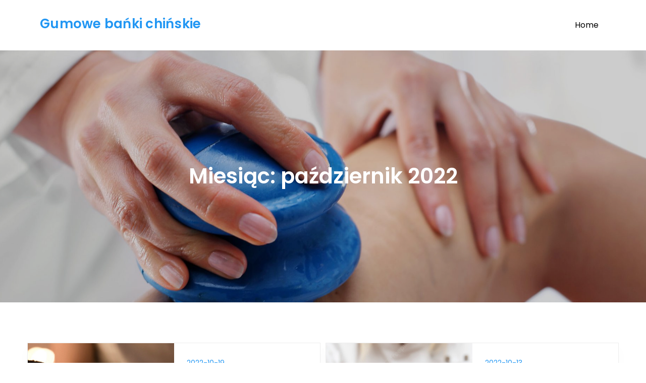

--- FILE ---
content_type: text/html; charset=UTF-8
request_url: https://marcinniemczyk.pl/2022/10/
body_size: 13987
content:
<!DOCTYPE html> <html lang="pl-PL"><head>
	<meta charset="UTF-8">
	<meta name="viewport" content="width=device-width, initial-scale=1">
	<link rel="profile" href="https://gmpg.org/xfn/11">
	
<title>październik 2022 &#8211; Gumowe bańki chińskie</title>
<meta name='robots' content='max-image-preview:large' />
<link rel='dns-prefetch' href='//fonts.googleapis.com' />
<link rel="alternate" type="application/rss+xml" title="Gumowe bańki chińskie &raquo; Kanał z wpisami" href="https://marcinniemczyk.pl/feed/" />
<link rel="alternate" type="application/rss+xml" title="Gumowe bańki chińskie &raquo; Kanał z komentarzami" href="https://marcinniemczyk.pl/comments/feed/" />
<style id='wp-img-auto-sizes-contain-inline-css' type='text/css'>
img:is([sizes=auto i],[sizes^="auto," i]){contain-intrinsic-size:3000px 1500px}
/*# sourceURL=wp-img-auto-sizes-contain-inline-css */
</style>
<style id='wp-emoji-styles-inline-css' type='text/css'>

	img.wp-smiley, img.emoji {
		display: inline !important;
		border: none !important;
		box-shadow: none !important;
		height: 1em !important;
		width: 1em !important;
		margin: 0 0.07em !important;
		vertical-align: -0.1em !important;
		background: none !important;
		padding: 0 !important;
	}
/*# sourceURL=wp-emoji-styles-inline-css */
</style>
<style id='wp-block-library-inline-css' type='text/css'>
:root{--wp-block-synced-color:#7a00df;--wp-block-synced-color--rgb:122,0,223;--wp-bound-block-color:var(--wp-block-synced-color);--wp-editor-canvas-background:#ddd;--wp-admin-theme-color:#007cba;--wp-admin-theme-color--rgb:0,124,186;--wp-admin-theme-color-darker-10:#006ba1;--wp-admin-theme-color-darker-10--rgb:0,107,160.5;--wp-admin-theme-color-darker-20:#005a87;--wp-admin-theme-color-darker-20--rgb:0,90,135;--wp-admin-border-width-focus:2px}@media (min-resolution:192dpi){:root{--wp-admin-border-width-focus:1.5px}}.wp-element-button{cursor:pointer}:root .has-very-light-gray-background-color{background-color:#eee}:root .has-very-dark-gray-background-color{background-color:#313131}:root .has-very-light-gray-color{color:#eee}:root .has-very-dark-gray-color{color:#313131}:root .has-vivid-green-cyan-to-vivid-cyan-blue-gradient-background{background:linear-gradient(135deg,#00d084,#0693e3)}:root .has-purple-crush-gradient-background{background:linear-gradient(135deg,#34e2e4,#4721fb 50%,#ab1dfe)}:root .has-hazy-dawn-gradient-background{background:linear-gradient(135deg,#faaca8,#dad0ec)}:root .has-subdued-olive-gradient-background{background:linear-gradient(135deg,#fafae1,#67a671)}:root .has-atomic-cream-gradient-background{background:linear-gradient(135deg,#fdd79a,#004a59)}:root .has-nightshade-gradient-background{background:linear-gradient(135deg,#330968,#31cdcf)}:root .has-midnight-gradient-background{background:linear-gradient(135deg,#020381,#2874fc)}:root{--wp--preset--font-size--normal:16px;--wp--preset--font-size--huge:42px}.has-regular-font-size{font-size:1em}.has-larger-font-size{font-size:2.625em}.has-normal-font-size{font-size:var(--wp--preset--font-size--normal)}.has-huge-font-size{font-size:var(--wp--preset--font-size--huge)}.has-text-align-center{text-align:center}.has-text-align-left{text-align:left}.has-text-align-right{text-align:right}.has-fit-text{white-space:nowrap!important}#end-resizable-editor-section{display:none}.aligncenter{clear:both}.items-justified-left{justify-content:flex-start}.items-justified-center{justify-content:center}.items-justified-right{justify-content:flex-end}.items-justified-space-between{justify-content:space-between}.screen-reader-text{border:0;clip-path:inset(50%);height:1px;margin:-1px;overflow:hidden;padding:0;position:absolute;width:1px;word-wrap:normal!important}.screen-reader-text:focus{background-color:#ddd;clip-path:none;color:#444;display:block;font-size:1em;height:auto;left:5px;line-height:normal;padding:15px 23px 14px;text-decoration:none;top:5px;width:auto;z-index:100000}html :where(.has-border-color){border-style:solid}html :where([style*=border-top-color]){border-top-style:solid}html :where([style*=border-right-color]){border-right-style:solid}html :where([style*=border-bottom-color]){border-bottom-style:solid}html :where([style*=border-left-color]){border-left-style:solid}html :where([style*=border-width]){border-style:solid}html :where([style*=border-top-width]){border-top-style:solid}html :where([style*=border-right-width]){border-right-style:solid}html :where([style*=border-bottom-width]){border-bottom-style:solid}html :where([style*=border-left-width]){border-left-style:solid}html :where(img[class*=wp-image-]){height:auto;max-width:100%}:where(figure){margin:0 0 1em}html :where(.is-position-sticky){--wp-admin--admin-bar--position-offset:var(--wp-admin--admin-bar--height,0px)}@media screen and (max-width:600px){html :where(.is-position-sticky){--wp-admin--admin-bar--position-offset:0px}}

/*# sourceURL=wp-block-library-inline-css */
</style><style id='wp-block-archives-inline-css' type='text/css'>
.wp-block-archives{box-sizing:border-box}.wp-block-archives-dropdown label{display:block}
/*# sourceURL=https://marcinniemczyk.pl/wp-includes/blocks/archives/style.min.css */
</style>
<style id='wp-block-categories-inline-css' type='text/css'>
.wp-block-categories{box-sizing:border-box}.wp-block-categories.alignleft{margin-right:2em}.wp-block-categories.alignright{margin-left:2em}.wp-block-categories.wp-block-categories-dropdown.aligncenter{text-align:center}.wp-block-categories .wp-block-categories__label{display:block;width:100%}
/*# sourceURL=https://marcinniemczyk.pl/wp-includes/blocks/categories/style.min.css */
</style>
<style id='wp-block-heading-inline-css' type='text/css'>
h1:where(.wp-block-heading).has-background,h2:where(.wp-block-heading).has-background,h3:where(.wp-block-heading).has-background,h4:where(.wp-block-heading).has-background,h5:where(.wp-block-heading).has-background,h6:where(.wp-block-heading).has-background{padding:1.25em 2.375em}h1.has-text-align-left[style*=writing-mode]:where([style*=vertical-lr]),h1.has-text-align-right[style*=writing-mode]:where([style*=vertical-rl]),h2.has-text-align-left[style*=writing-mode]:where([style*=vertical-lr]),h2.has-text-align-right[style*=writing-mode]:where([style*=vertical-rl]),h3.has-text-align-left[style*=writing-mode]:where([style*=vertical-lr]),h3.has-text-align-right[style*=writing-mode]:where([style*=vertical-rl]),h4.has-text-align-left[style*=writing-mode]:where([style*=vertical-lr]),h4.has-text-align-right[style*=writing-mode]:where([style*=vertical-rl]),h5.has-text-align-left[style*=writing-mode]:where([style*=vertical-lr]),h5.has-text-align-right[style*=writing-mode]:where([style*=vertical-rl]),h6.has-text-align-left[style*=writing-mode]:where([style*=vertical-lr]),h6.has-text-align-right[style*=writing-mode]:where([style*=vertical-rl]){rotate:180deg}
/*# sourceURL=https://marcinniemczyk.pl/wp-includes/blocks/heading/style.min.css */
</style>
<style id='wp-block-latest-comments-inline-css' type='text/css'>
ol.wp-block-latest-comments{box-sizing:border-box;margin-left:0}:where(.wp-block-latest-comments:not([style*=line-height] .wp-block-latest-comments__comment)){line-height:1.1}:where(.wp-block-latest-comments:not([style*=line-height] .wp-block-latest-comments__comment-excerpt p)){line-height:1.8}.has-dates :where(.wp-block-latest-comments:not([style*=line-height])),.has-excerpts :where(.wp-block-latest-comments:not([style*=line-height])){line-height:1.5}.wp-block-latest-comments .wp-block-latest-comments{padding-left:0}.wp-block-latest-comments__comment{list-style:none;margin-bottom:1em}.has-avatars .wp-block-latest-comments__comment{list-style:none;min-height:2.25em}.has-avatars .wp-block-latest-comments__comment .wp-block-latest-comments__comment-excerpt,.has-avatars .wp-block-latest-comments__comment .wp-block-latest-comments__comment-meta{margin-left:3.25em}.wp-block-latest-comments__comment-excerpt p{font-size:.875em;margin:.36em 0 1.4em}.wp-block-latest-comments__comment-date{display:block;font-size:.75em}.wp-block-latest-comments .avatar,.wp-block-latest-comments__comment-avatar{border-radius:1.5em;display:block;float:left;height:2.5em;margin-right:.75em;width:2.5em}.wp-block-latest-comments[class*=-font-size] a,.wp-block-latest-comments[style*=font-size] a{font-size:inherit}
/*# sourceURL=https://marcinniemczyk.pl/wp-includes/blocks/latest-comments/style.min.css */
</style>
<style id='wp-block-latest-posts-inline-css' type='text/css'>
.wp-block-latest-posts{box-sizing:border-box}.wp-block-latest-posts.alignleft{margin-right:2em}.wp-block-latest-posts.alignright{margin-left:2em}.wp-block-latest-posts.wp-block-latest-posts__list{list-style:none}.wp-block-latest-posts.wp-block-latest-posts__list li{clear:both;overflow-wrap:break-word}.wp-block-latest-posts.is-grid{display:flex;flex-wrap:wrap}.wp-block-latest-posts.is-grid li{margin:0 1.25em 1.25em 0;width:100%}@media (min-width:600px){.wp-block-latest-posts.columns-2 li{width:calc(50% - .625em)}.wp-block-latest-posts.columns-2 li:nth-child(2n){margin-right:0}.wp-block-latest-posts.columns-3 li{width:calc(33.33333% - .83333em)}.wp-block-latest-posts.columns-3 li:nth-child(3n){margin-right:0}.wp-block-latest-posts.columns-4 li{width:calc(25% - .9375em)}.wp-block-latest-posts.columns-4 li:nth-child(4n){margin-right:0}.wp-block-latest-posts.columns-5 li{width:calc(20% - 1em)}.wp-block-latest-posts.columns-5 li:nth-child(5n){margin-right:0}.wp-block-latest-posts.columns-6 li{width:calc(16.66667% - 1.04167em)}.wp-block-latest-posts.columns-6 li:nth-child(6n){margin-right:0}}:root :where(.wp-block-latest-posts.is-grid){padding:0}:root :where(.wp-block-latest-posts.wp-block-latest-posts__list){padding-left:0}.wp-block-latest-posts__post-author,.wp-block-latest-posts__post-date{display:block;font-size:.8125em}.wp-block-latest-posts__post-excerpt,.wp-block-latest-posts__post-full-content{margin-bottom:1em;margin-top:.5em}.wp-block-latest-posts__featured-image a{display:inline-block}.wp-block-latest-posts__featured-image img{height:auto;max-width:100%;width:auto}.wp-block-latest-posts__featured-image.alignleft{float:left;margin-right:1em}.wp-block-latest-posts__featured-image.alignright{float:right;margin-left:1em}.wp-block-latest-posts__featured-image.aligncenter{margin-bottom:1em;text-align:center}
/*# sourceURL=https://marcinniemczyk.pl/wp-includes/blocks/latest-posts/style.min.css */
</style>
<style id='wp-block-list-inline-css' type='text/css'>
ol,ul{box-sizing:border-box}:root :where(.wp-block-list.has-background){padding:1.25em 2.375em}
/*# sourceURL=https://marcinniemczyk.pl/wp-includes/blocks/list/style.min.css */
</style>
<style id='wp-block-search-inline-css' type='text/css'>
.wp-block-search__button{margin-left:10px;word-break:normal}.wp-block-search__button.has-icon{line-height:0}.wp-block-search__button svg{height:1.25em;min-height:24px;min-width:24px;width:1.25em;fill:currentColor;vertical-align:text-bottom}:where(.wp-block-search__button){border:1px solid #ccc;padding:6px 10px}.wp-block-search__inside-wrapper{display:flex;flex:auto;flex-wrap:nowrap;max-width:100%}.wp-block-search__label{width:100%}.wp-block-search.wp-block-search__button-only .wp-block-search__button{box-sizing:border-box;display:flex;flex-shrink:0;justify-content:center;margin-left:0;max-width:100%}.wp-block-search.wp-block-search__button-only .wp-block-search__inside-wrapper{min-width:0!important;transition-property:width}.wp-block-search.wp-block-search__button-only .wp-block-search__input{flex-basis:100%;transition-duration:.3s}.wp-block-search.wp-block-search__button-only.wp-block-search__searchfield-hidden,.wp-block-search.wp-block-search__button-only.wp-block-search__searchfield-hidden .wp-block-search__inside-wrapper{overflow:hidden}.wp-block-search.wp-block-search__button-only.wp-block-search__searchfield-hidden .wp-block-search__input{border-left-width:0!important;border-right-width:0!important;flex-basis:0;flex-grow:0;margin:0;min-width:0!important;padding-left:0!important;padding-right:0!important;width:0!important}:where(.wp-block-search__input){appearance:none;border:1px solid #949494;flex-grow:1;font-family:inherit;font-size:inherit;font-style:inherit;font-weight:inherit;letter-spacing:inherit;line-height:inherit;margin-left:0;margin-right:0;min-width:3rem;padding:8px;text-decoration:unset!important;text-transform:inherit}:where(.wp-block-search__button-inside .wp-block-search__inside-wrapper){background-color:#fff;border:1px solid #949494;box-sizing:border-box;padding:4px}:where(.wp-block-search__button-inside .wp-block-search__inside-wrapper) .wp-block-search__input{border:none;border-radius:0;padding:0 4px}:where(.wp-block-search__button-inside .wp-block-search__inside-wrapper) .wp-block-search__input:focus{outline:none}:where(.wp-block-search__button-inside .wp-block-search__inside-wrapper) :where(.wp-block-search__button){padding:4px 8px}.wp-block-search.aligncenter .wp-block-search__inside-wrapper{margin:auto}.wp-block[data-align=right] .wp-block-search.wp-block-search__button-only .wp-block-search__inside-wrapper{float:right}
/*# sourceURL=https://marcinniemczyk.pl/wp-includes/blocks/search/style.min.css */
</style>
<style id='wp-block-search-theme-inline-css' type='text/css'>
.wp-block-search .wp-block-search__label{font-weight:700}.wp-block-search__button{border:1px solid #ccc;padding:.375em .625em}
/*# sourceURL=https://marcinniemczyk.pl/wp-includes/blocks/search/theme.min.css */
</style>
<style id='wp-block-group-inline-css' type='text/css'>
.wp-block-group{box-sizing:border-box}:where(.wp-block-group.wp-block-group-is-layout-constrained){position:relative}
/*# sourceURL=https://marcinniemczyk.pl/wp-includes/blocks/group/style.min.css */
</style>
<style id='wp-block-group-theme-inline-css' type='text/css'>
:where(.wp-block-group.has-background){padding:1.25em 2.375em}
/*# sourceURL=https://marcinniemczyk.pl/wp-includes/blocks/group/theme.min.css */
</style>
<style id='wp-block-paragraph-inline-css' type='text/css'>
.is-small-text{font-size:.875em}.is-regular-text{font-size:1em}.is-large-text{font-size:2.25em}.is-larger-text{font-size:3em}.has-drop-cap:not(:focus):first-letter{float:left;font-size:8.4em;font-style:normal;font-weight:100;line-height:.68;margin:.05em .1em 0 0;text-transform:uppercase}body.rtl .has-drop-cap:not(:focus):first-letter{float:none;margin-left:.1em}p.has-drop-cap.has-background{overflow:hidden}:root :where(p.has-background){padding:1.25em 2.375em}:where(p.has-text-color:not(.has-link-color)) a{color:inherit}p.has-text-align-left[style*="writing-mode:vertical-lr"],p.has-text-align-right[style*="writing-mode:vertical-rl"]{rotate:180deg}
/*# sourceURL=https://marcinniemczyk.pl/wp-includes/blocks/paragraph/style.min.css */
</style>
<style id='global-styles-inline-css' type='text/css'>
:root{--wp--preset--aspect-ratio--square: 1;--wp--preset--aspect-ratio--4-3: 4/3;--wp--preset--aspect-ratio--3-4: 3/4;--wp--preset--aspect-ratio--3-2: 3/2;--wp--preset--aspect-ratio--2-3: 2/3;--wp--preset--aspect-ratio--16-9: 16/9;--wp--preset--aspect-ratio--9-16: 9/16;--wp--preset--color--black: #000000;--wp--preset--color--cyan-bluish-gray: #abb8c3;--wp--preset--color--white: #ffffff;--wp--preset--color--pale-pink: #f78da7;--wp--preset--color--vivid-red: #cf2e2e;--wp--preset--color--luminous-vivid-orange: #ff6900;--wp--preset--color--luminous-vivid-amber: #fcb900;--wp--preset--color--light-green-cyan: #7bdcb5;--wp--preset--color--vivid-green-cyan: #00d084;--wp--preset--color--pale-cyan-blue: #8ed1fc;--wp--preset--color--vivid-cyan-blue: #0693e3;--wp--preset--color--vivid-purple: #9b51e0;--wp--preset--color--tan: #E6DBAD;--wp--preset--color--yellow: #FDE64B;--wp--preset--color--orange: #ED7014;--wp--preset--color--red: #D0312D;--wp--preset--color--pink: #b565a7;--wp--preset--color--purple: #A32CC4;--wp--preset--color--blue: #3A43BA;--wp--preset--color--green: #3BB143;--wp--preset--color--brown: #231709;--wp--preset--color--grey: #6C626D;--wp--preset--gradient--vivid-cyan-blue-to-vivid-purple: linear-gradient(135deg,rgb(6,147,227) 0%,rgb(155,81,224) 100%);--wp--preset--gradient--light-green-cyan-to-vivid-green-cyan: linear-gradient(135deg,rgb(122,220,180) 0%,rgb(0,208,130) 100%);--wp--preset--gradient--luminous-vivid-amber-to-luminous-vivid-orange: linear-gradient(135deg,rgb(252,185,0) 0%,rgb(255,105,0) 100%);--wp--preset--gradient--luminous-vivid-orange-to-vivid-red: linear-gradient(135deg,rgb(255,105,0) 0%,rgb(207,46,46) 100%);--wp--preset--gradient--very-light-gray-to-cyan-bluish-gray: linear-gradient(135deg,rgb(238,238,238) 0%,rgb(169,184,195) 100%);--wp--preset--gradient--cool-to-warm-spectrum: linear-gradient(135deg,rgb(74,234,220) 0%,rgb(151,120,209) 20%,rgb(207,42,186) 40%,rgb(238,44,130) 60%,rgb(251,105,98) 80%,rgb(254,248,76) 100%);--wp--preset--gradient--blush-light-purple: linear-gradient(135deg,rgb(255,206,236) 0%,rgb(152,150,240) 100%);--wp--preset--gradient--blush-bordeaux: linear-gradient(135deg,rgb(254,205,165) 0%,rgb(254,45,45) 50%,rgb(107,0,62) 100%);--wp--preset--gradient--luminous-dusk: linear-gradient(135deg,rgb(255,203,112) 0%,rgb(199,81,192) 50%,rgb(65,88,208) 100%);--wp--preset--gradient--pale-ocean: linear-gradient(135deg,rgb(255,245,203) 0%,rgb(182,227,212) 50%,rgb(51,167,181) 100%);--wp--preset--gradient--electric-grass: linear-gradient(135deg,rgb(202,248,128) 0%,rgb(113,206,126) 100%);--wp--preset--gradient--midnight: linear-gradient(135deg,rgb(2,3,129) 0%,rgb(40,116,252) 100%);--wp--preset--font-size--small: 12px;--wp--preset--font-size--medium: 20px;--wp--preset--font-size--large: 36px;--wp--preset--font-size--x-large: 42px;--wp--preset--font-size--regular: 16px;--wp--preset--font-size--larger: 36px;--wp--preset--font-size--huge: 48px;--wp--preset--spacing--20: 0.44rem;--wp--preset--spacing--30: 0.67rem;--wp--preset--spacing--40: 1rem;--wp--preset--spacing--50: 1.5rem;--wp--preset--spacing--60: 2.25rem;--wp--preset--spacing--70: 3.38rem;--wp--preset--spacing--80: 5.06rem;--wp--preset--shadow--natural: 6px 6px 9px rgba(0, 0, 0, 0.2);--wp--preset--shadow--deep: 12px 12px 50px rgba(0, 0, 0, 0.4);--wp--preset--shadow--sharp: 6px 6px 0px rgba(0, 0, 0, 0.2);--wp--preset--shadow--outlined: 6px 6px 0px -3px rgb(255, 255, 255), 6px 6px rgb(0, 0, 0);--wp--preset--shadow--crisp: 6px 6px 0px rgb(0, 0, 0);}:where(.is-layout-flex){gap: 0.5em;}:where(.is-layout-grid){gap: 0.5em;}body .is-layout-flex{display: flex;}.is-layout-flex{flex-wrap: wrap;align-items: center;}.is-layout-flex > :is(*, div){margin: 0;}body .is-layout-grid{display: grid;}.is-layout-grid > :is(*, div){margin: 0;}:where(.wp-block-columns.is-layout-flex){gap: 2em;}:where(.wp-block-columns.is-layout-grid){gap: 2em;}:where(.wp-block-post-template.is-layout-flex){gap: 1.25em;}:where(.wp-block-post-template.is-layout-grid){gap: 1.25em;}.has-black-color{color: var(--wp--preset--color--black) !important;}.has-cyan-bluish-gray-color{color: var(--wp--preset--color--cyan-bluish-gray) !important;}.has-white-color{color: var(--wp--preset--color--white) !important;}.has-pale-pink-color{color: var(--wp--preset--color--pale-pink) !important;}.has-vivid-red-color{color: var(--wp--preset--color--vivid-red) !important;}.has-luminous-vivid-orange-color{color: var(--wp--preset--color--luminous-vivid-orange) !important;}.has-luminous-vivid-amber-color{color: var(--wp--preset--color--luminous-vivid-amber) !important;}.has-light-green-cyan-color{color: var(--wp--preset--color--light-green-cyan) !important;}.has-vivid-green-cyan-color{color: var(--wp--preset--color--vivid-green-cyan) !important;}.has-pale-cyan-blue-color{color: var(--wp--preset--color--pale-cyan-blue) !important;}.has-vivid-cyan-blue-color{color: var(--wp--preset--color--vivid-cyan-blue) !important;}.has-vivid-purple-color{color: var(--wp--preset--color--vivid-purple) !important;}.has-black-background-color{background-color: var(--wp--preset--color--black) !important;}.has-cyan-bluish-gray-background-color{background-color: var(--wp--preset--color--cyan-bluish-gray) !important;}.has-white-background-color{background-color: var(--wp--preset--color--white) !important;}.has-pale-pink-background-color{background-color: var(--wp--preset--color--pale-pink) !important;}.has-vivid-red-background-color{background-color: var(--wp--preset--color--vivid-red) !important;}.has-luminous-vivid-orange-background-color{background-color: var(--wp--preset--color--luminous-vivid-orange) !important;}.has-luminous-vivid-amber-background-color{background-color: var(--wp--preset--color--luminous-vivid-amber) !important;}.has-light-green-cyan-background-color{background-color: var(--wp--preset--color--light-green-cyan) !important;}.has-vivid-green-cyan-background-color{background-color: var(--wp--preset--color--vivid-green-cyan) !important;}.has-pale-cyan-blue-background-color{background-color: var(--wp--preset--color--pale-cyan-blue) !important;}.has-vivid-cyan-blue-background-color{background-color: var(--wp--preset--color--vivid-cyan-blue) !important;}.has-vivid-purple-background-color{background-color: var(--wp--preset--color--vivid-purple) !important;}.has-black-border-color{border-color: var(--wp--preset--color--black) !important;}.has-cyan-bluish-gray-border-color{border-color: var(--wp--preset--color--cyan-bluish-gray) !important;}.has-white-border-color{border-color: var(--wp--preset--color--white) !important;}.has-pale-pink-border-color{border-color: var(--wp--preset--color--pale-pink) !important;}.has-vivid-red-border-color{border-color: var(--wp--preset--color--vivid-red) !important;}.has-luminous-vivid-orange-border-color{border-color: var(--wp--preset--color--luminous-vivid-orange) !important;}.has-luminous-vivid-amber-border-color{border-color: var(--wp--preset--color--luminous-vivid-amber) !important;}.has-light-green-cyan-border-color{border-color: var(--wp--preset--color--light-green-cyan) !important;}.has-vivid-green-cyan-border-color{border-color: var(--wp--preset--color--vivid-green-cyan) !important;}.has-pale-cyan-blue-border-color{border-color: var(--wp--preset--color--pale-cyan-blue) !important;}.has-vivid-cyan-blue-border-color{border-color: var(--wp--preset--color--vivid-cyan-blue) !important;}.has-vivid-purple-border-color{border-color: var(--wp--preset--color--vivid-purple) !important;}.has-vivid-cyan-blue-to-vivid-purple-gradient-background{background: var(--wp--preset--gradient--vivid-cyan-blue-to-vivid-purple) !important;}.has-light-green-cyan-to-vivid-green-cyan-gradient-background{background: var(--wp--preset--gradient--light-green-cyan-to-vivid-green-cyan) !important;}.has-luminous-vivid-amber-to-luminous-vivid-orange-gradient-background{background: var(--wp--preset--gradient--luminous-vivid-amber-to-luminous-vivid-orange) !important;}.has-luminous-vivid-orange-to-vivid-red-gradient-background{background: var(--wp--preset--gradient--luminous-vivid-orange-to-vivid-red) !important;}.has-very-light-gray-to-cyan-bluish-gray-gradient-background{background: var(--wp--preset--gradient--very-light-gray-to-cyan-bluish-gray) !important;}.has-cool-to-warm-spectrum-gradient-background{background: var(--wp--preset--gradient--cool-to-warm-spectrum) !important;}.has-blush-light-purple-gradient-background{background: var(--wp--preset--gradient--blush-light-purple) !important;}.has-blush-bordeaux-gradient-background{background: var(--wp--preset--gradient--blush-bordeaux) !important;}.has-luminous-dusk-gradient-background{background: var(--wp--preset--gradient--luminous-dusk) !important;}.has-pale-ocean-gradient-background{background: var(--wp--preset--gradient--pale-ocean) !important;}.has-electric-grass-gradient-background{background: var(--wp--preset--gradient--electric-grass) !important;}.has-midnight-gradient-background{background: var(--wp--preset--gradient--midnight) !important;}.has-small-font-size{font-size: var(--wp--preset--font-size--small) !important;}.has-medium-font-size{font-size: var(--wp--preset--font-size--medium) !important;}.has-large-font-size{font-size: var(--wp--preset--font-size--large) !important;}.has-x-large-font-size{font-size: var(--wp--preset--font-size--x-large) !important;}
/*# sourceURL=global-styles-inline-css */
</style>

<style id='classic-theme-styles-inline-css' type='text/css'>
/*! This file is auto-generated */
.wp-block-button__link{color:#fff;background-color:#32373c;border-radius:9999px;box-shadow:none;text-decoration:none;padding:calc(.667em + 2px) calc(1.333em + 2px);font-size:1.125em}.wp-block-file__button{background:#32373c;color:#fff;text-decoration:none}
/*# sourceURL=/wp-includes/css/classic-themes.min.css */
</style>
<link rel='stylesheet' id='blog-forever-google-fonts-css' href='https://fonts.googleapis.com/css?family=Poppins%3A400%2C600%2C700&#038;subset=latin%2Clatin-ext' type='text/css' media='all' />
<link rel='stylesheet' id='fontawesome-all-css' href='https://marcinniemczyk.pl/wp-content/themes/blog-forever/assets/css/all.min.css?ver=4.7.0' type='text/css' media='all' />
<link rel='stylesheet' id='blog-forever-blocks-css' href='https://marcinniemczyk.pl/wp-content/themes/blog-forever/assets/css/blocks.min.css?ver=6.9' type='text/css' media='all' />
<link rel='stylesheet' id='blog-forever-style-css' href='https://marcinniemczyk.pl/wp-content/themes/blog-forever/style.css?ver=6.9' type='text/css' media='all' />
<script type="text/javascript" src="https://marcinniemczyk.pl/wp-includes/js/jquery/jquery.min.js?ver=3.7.1" id="jquery-core-js"></script>
<script type="text/javascript" src="https://marcinniemczyk.pl/wp-includes/js/jquery/jquery-migrate.min.js?ver=3.4.1" id="jquery-migrate-js"></script>
<link rel="https://api.w.org/" href="https://marcinniemczyk.pl/wp-json/" /><link rel="EditURI" type="application/rsd+xml" title="RSD" href="https://marcinniemczyk.pl/xmlrpc.php?rsd" />
<meta name="generator" content="WordPress 6.9" />
</head>

<body class="archive date wp-theme-blog-forever hfeed no-sidebar">

<div id="page" class="site"><a class="skip-link screen-reader-text" href="#content">Skip to content</a>		<header id="masthead" class="site-header" role="banner">    <div class="wrapper">
        <div class="site-branding">
            <div class="site-logo">
                            </div><!-- .site-logo -->

            <div id="site-identity">
                <h1 class="site-title">
                    <a href="https://marcinniemczyk.pl/" rel="home">  Gumowe bańki chińskie</a>
                </h1>

                            </div><!-- #site-identity -->
        </div> <!-- .site-branding -->

        <nav id="site-navigation" class="main-navigation" role="navigation" aria-label="Primary Menu">
            <button type="button" class="menu-toggle">
                <span class="icon-bar"></span>
                <span class="icon-bar"></span>
                <span class="icon-bar"></span>
            </button>

            <ul><li><a href="https://marcinniemczyk.pl/">Home</a></li></ul>        </nav><!-- #site-navigation -->
    </div><!-- .wrapper -->
		</header> <!-- header ends here -->	<div id="content" class="site-content">
	
        <div id="page-site-header" class="header-image-enable page-title-enable" style="background-image: url('https://marcinniemczyk.pl/wp-content/uploads/2022/09/cropped-aaas.jpg');">
            <div class="overlay"></div>
            <header class='page-header'>
                <div class="wrapper">
                    <h2 class="page-title">Miesiąc: <span>październik 2022</span></h2>                </div><!-- .wrapper -->
            </header>
        </div><!-- #page-site-header -->
        <div class= "wrapper section-gap">	
	<div id="primary" class="content-area">
		<main id="main" class="site-main blog-posts-wrapper" role="main">
			<div class="section-content col-2 clear">

				
<article id="post-61" class="post-61 post type-post status-publish format-standard has-post-thumbnail hentry category-stol-rehabilitacyjny tag-elektryczny-stol-do-rehabilitacji">
	<div class="post-item">
		            <div class="featured-image" style="background-image: url('https://marcinniemczyk.pl/wp-content/uploads/2022/10/138201480_5342902802394319_5376722425197058032_o_qr553z.jpg');">
                <a href="https://marcinniemczyk.pl/2022/10/19/jak-urzadzic-gabinet-rehabilitacyjny-w-odpowiedniej-cenie-kupujac-elektryczny-stol-do-rehabilitacji/" class="post-thumbnail-link"></a>
            </div><!-- .featured-image -->
        
		<div class="entry-container">
            <span class="date"><a href="https://marcinniemczyk.pl/2022/10/19/jak-urzadzic-gabinet-rehabilitacyjny-w-odpowiedniej-cenie-kupujac-elektryczny-stol-do-rehabilitacji/" rel="bookmark"><time class="entry-date published updated" datetime="2022-10-19T09:28:05+02:00">2022-10-19</time></a></span>                            
			<header class="entry-header">
				<h2 class="entry-title"><a href="https://marcinniemczyk.pl/2022/10/19/jak-urzadzic-gabinet-rehabilitacyjny-w-odpowiedniej-cenie-kupujac-elektryczny-stol-do-rehabilitacji/" rel="bookmark">Jak urządzić gabinet rehabilitacyjny w odpowiedniej cenie kupując elektryczny stół do rehabilitacji</a></h2>			</header><!-- .entry-header -->

			<div class="entry-content">
				<p>Polski stół do rehabilitacji to kluczowe wyposażenie każdych gabinetów. Żaden nie może bez niego funkcjonować. Chory chce, żeby zabieg czy rehabilitacja przebiegały dla niego w [&hellip;]</p>
			</div><!-- .entry-content -->
		</div><!-- .entry-container -->
	</div><!-- .post-item -->
</article><!-- #post-## -->
<article id="post-55" class="post-55 post type-post status-publish format-standard has-post-thumbnail hentry category-banki-gumowe-na-cellulit tag-banki-chinskie-gumowe">
	<div class="post-item">
		            <div class="featured-image" style="background-image: url('https://marcinniemczyk.pl/wp-content/uploads/2022/10/cup-applied-facial-skin-female-patient-as-part-traditional-method-cupping-therapy_52137-30789.webp');">
                <a href="https://marcinniemczyk.pl/2022/10/13/banki-chinskie-gumowe-czy-warto-je-posiadac-dla-siebie-do-domu-czy-taniej-jest-udac-sie-do-masazysty/" class="post-thumbnail-link"></a>
            </div><!-- .featured-image -->
        
		<div class="entry-container">
            <span class="date"><a href="https://marcinniemczyk.pl/2022/10/13/banki-chinskie-gumowe-czy-warto-je-posiadac-dla-siebie-do-domu-czy-taniej-jest-udac-sie-do-masazysty/" rel="bookmark"><time class="entry-date published updated" datetime="2022-10-13T16:03:17+02:00">2022-10-13</time></a></span>                            
			<header class="entry-header">
				<h2 class="entry-title"><a href="https://marcinniemczyk.pl/2022/10/13/banki-chinskie-gumowe-czy-warto-je-posiadac-dla-siebie-do-domu-czy-taniej-jest-udac-sie-do-masazysty/" rel="bookmark">Bańki chińskie gumowe czy warto je posiadać dla siebie do domu, czy taniej jest udać się do masażysty?</a></h2>			</header><!-- .entry-header -->

			<div class="entry-content">
				<p>Bańki chińskie gumowe zostały wymyślone przez Chińczyków, jednak wykorzystywane także były w Indiach. Bańki gumowe są inaczej nazywane bańkami akupunkturowymi, jakie w przeciwieństwie do baniek [&hellip;]</p>
			</div><!-- .entry-content -->
		</div><!-- .entry-container -->
	</div><!-- .post-item -->
</article><!-- #post-## -->
<article id="post-50" class="post-50 post type-post status-publish format-standard has-post-thumbnail hentry category-lezanka-do-rehabilitacji tag-lezanka-do-rehabilitacji">
	<div class="post-item">
		            <div class="featured-image" style="background-image: url('https://marcinniemczyk.pl/wp-content/uploads/2022/10/Fotolia_116235542_Subscription_Monthly_M.jpg');">
                <a href="https://marcinniemczyk.pl/2022/10/07/jak-wybrac-dobre-lezanka-do-rehabilitacji-aby-byly-przydatne-dla-pacjenta/" class="post-thumbnail-link"></a>
            </div><!-- .featured-image -->
        
		<div class="entry-container">
            <span class="date"><a href="https://marcinniemczyk.pl/2022/10/07/jak-wybrac-dobre-lezanka-do-rehabilitacji-aby-byly-przydatne-dla-pacjenta/" rel="bookmark"><time class="entry-date published updated" datetime="2022-10-07T16:34:48+02:00">2022-10-07</time></a></span>                            
			<header class="entry-header">
				<h2 class="entry-title"><a href="https://marcinniemczyk.pl/2022/10/07/jak-wybrac-dobre-lezanka-do-rehabilitacji-aby-byly-przydatne-dla-pacjenta/" rel="bookmark">Jak wybrać dobre leżanka do rehabilitacji, aby były przydatne dla pacjenta.</a></h2>			</header><!-- .entry-header -->

			<div class="entry-content">
				<p>Kozetki rehabilitacyjne dobrze sprawdzają się zarówno w salonach masażu jak i gabinetach lekarskich. Leżanka do rehabilitacji są skonstruowane w taki sposób, aby komfortowo pracowało się [&hellip;]</p>
			</div><!-- .entry-content -->
		</div><!-- .entry-container -->
	</div><!-- .post-item -->
</article><!-- #post-## -->
<article id="post-46" class="post-46 post type-post status-publish format-standard has-post-thumbnail hentry category-mata-do-akupresury-z-poduszka-4fizjo tag-mata-do-akupresury-z-poduszka-4fizjo">
	<div class="post-item">
		            <div class="featured-image" style="background-image: url('https://marcinniemczyk.pl/wp-content/uploads/2022/10/360_F_330318385_KZAnM81WYtN7SmGWKOjPnxCSUexx1EiC.jpg');">
                <a href="https://marcinniemczyk.pl/2022/10/07/jak-dobrac-mata-do-akupresury-z-poduszka-4fizjo-bysmy-mogli-wykonywac-cwiczenia-na-niej-sami-w-pokoju/" class="post-thumbnail-link"></a>
            </div><!-- .featured-image -->
        
		<div class="entry-container">
            <span class="date"><a href="https://marcinniemczyk.pl/2022/10/07/jak-dobrac-mata-do-akupresury-z-poduszka-4fizjo-bysmy-mogli-wykonywac-cwiczenia-na-niej-sami-w-pokoju/" rel="bookmark"><time class="entry-date published updated" datetime="2022-10-07T16:28:20+02:00">2022-10-07</time></a></span>                            
			<header class="entry-header">
				<h2 class="entry-title"><a href="https://marcinniemczyk.pl/2022/10/07/jak-dobrac-mata-do-akupresury-z-poduszka-4fizjo-bysmy-mogli-wykonywac-cwiczenia-na-niej-sami-w-pokoju/" rel="bookmark">Jak dobrać mata do akupresury z poduszką 4fizjo byśmy mogli wykonywać ćwiczenia na niej sami w pokoju.</a></h2>			</header><!-- .entry-header -->

			<div class="entry-content">
				<p>4fizjo mata do akupresury dla jednych może się wydawać niezwykłym urządzeniem, ponieważ posiada wypustki. Maja one za zadnie naciskać wybrane części ciała w ciągu wykonywanych [&hellip;]</p>
			</div><!-- .entry-content -->
		</div><!-- .entry-container -->
	</div><!-- .post-item -->
</article><!-- #post-## -->
<article id="post-42" class="post-42 post type-post status-publish format-standard has-post-thumbnail hentry category-mata-z-kolcami tag-mata-z-kolcami">
	<div class="post-item">
		            <div class="featured-image" style="background-image: url('https://marcinniemczyk.pl/wp-content/uploads/2022/10/ejercicio-bandas-elasticas.webp');">
                <a href="https://marcinniemczyk.pl/2022/10/07/czy-taka-mata-z-kolcami-nadaje-sie-dla-kazdego/" class="post-thumbnail-link"></a>
            </div><!-- .featured-image -->
        
		<div class="entry-container">
            <span class="date"><a href="https://marcinniemczyk.pl/2022/10/07/czy-taka-mata-z-kolcami-nadaje-sie-dla-kazdego/" rel="bookmark"><time class="entry-date published updated" datetime="2022-10-07T13:15:34+02:00">2022-10-07</time></a></span>                            
			<header class="entry-header">
				<h2 class="entry-title"><a href="https://marcinniemczyk.pl/2022/10/07/czy-taka-mata-z-kolcami-nadaje-sie-dla-kazdego/" rel="bookmark">Czy taka mata z kolcami nadaje się dla każdego?</a></h2>			</header><!-- .entry-header -->

			<div class="entry-content">
				<p>Mata z kolcami do akupresury dla kogo się nadaje?Czy mata z kolcami będzie właściwa dla Ciebie? Mata z kolcami z poduszką jaki wybrać rozmiar? Jeśli [&hellip;]</p>
			</div><!-- .entry-content -->
		</div><!-- .entry-container -->
	</div><!-- .post-item -->
</article><!-- #post-## -->			</div>
				</main><!-- #main -->
	</div><!-- #primary -->

	<aside id="secondary" class="widget-area" role="complementary">
		<aside id="block-2" class="widget widget_block widget_search"><form role="search" method="get" action="https://marcinniemczyk.pl/" class="wp-block-search__button-outside wp-block-search__text-button wp-block-search"    ><label class="wp-block-search__label" for="wp-block-search__input-1" >Szukaj</label><div class="wp-block-search__inside-wrapper" ><input class="wp-block-search__input" id="wp-block-search__input-1" placeholder="" value="" type="search" name="s" required /><button aria-label="Szukaj" class="wp-block-search__button wp-element-button" type="submit" >Szukaj</button></div></form></aside><aside id="block-3" class="widget widget_block"><div class="wp-block-group"><div class="wp-block-group__inner-container is-layout-flow wp-block-group-is-layout-flow"><h2 class="wp-block-heading">Ostatnie wpisy</h2><ul class="wp-block-latest-posts__list wp-block-latest-posts"><li><a class="wp-block-latest-posts__post-title" href="https://marcinniemczyk.pl/2026/01/05/laska-inwalidzka-pomoc-stabilnosc-i-ochrona-w-ruchu-na-co-dzien/">Laska inwalidzka &#8211; pomoc, stabilność, i ochrona w ruchu na co dzień.</a></li>
<li><a class="wp-block-latest-posts__post-title" href="https://marcinniemczyk.pl/2025/12/01/nogawki-kompresyjne-skuteczna-forma-na-obrzeki-nierownosci-skory-i-wzmocnienie-obiegu-krwi/">Nogawki kompresyjne skuteczna forma na obrzęki, nierówności skóry i wzmocnienie obiegu krwi</a></li>
<li><a class="wp-block-latest-posts__post-title" href="https://marcinniemczyk.pl/2025/11/20/poduszka-exclusive-dream-premium-wybor-dla-stawiajacych-wysokie-wymagania-klientow-szukajacych-maksymalnego-wygody/">Poduszka Exclusive Dream &#8211; premium wybór dla stawiających wysokie wymagania klientów szukających maksymalnego wygody .</a></li>
<li><a class="wp-block-latest-posts__post-title" href="https://marcinniemczyk.pl/2025/10/20/serum-nawilzajace-tajemnica-jedwabistej-promiennej-i-mlodej-cery/">Serum nawilżające &#8211; tajemnica jedwabistej, promiennej i młodej cery</a></li>
<li><a class="wp-block-latest-posts__post-title" href="https://marcinniemczyk.pl/2025/09/10/mata-do-akupresury-do-masazu-z-kokosem-eco-4fizjo-ekologiczne-rozwiazanie-na-odprezenie-rekonwalescencje-i-sprawny-kregoslup/">Mata do akupresury do masażu z kokosem eco 4fizjo &#8211; ekologiczne rozwiązanie na odprężenie, rekonwalescencję i sprawny kręgosłup</a></li>
</ul></div></div></aside><aside id="block-4" class="widget widget_block"><div class="wp-block-group"><div class="wp-block-group__inner-container is-layout-flow wp-block-group-is-layout-flow"><h2 class="wp-block-heading">Najnowsze komentarze</h2><div class="no-comments wp-block-latest-comments">Brak komentarzy do wyświetlenia.</div></div></div></aside><aside id="block-5" class="widget widget_block"><div class="wp-block-group"><div class="wp-block-group__inner-container is-layout-flow wp-block-group-is-layout-flow"><h2 class="wp-block-heading">Archiwa</h2><ul class="wp-block-archives-list wp-block-archives">	<li><a href='https://marcinniemczyk.pl/2026/01/'>styczeń 2026</a></li>
	<li><a href='https://marcinniemczyk.pl/2025/12/'>grudzień 2025</a></li>
	<li><a href='https://marcinniemczyk.pl/2025/11/'>listopad 2025</a></li>
	<li><a href='https://marcinniemczyk.pl/2025/10/'>październik 2025</a></li>
	<li><a href='https://marcinniemczyk.pl/2025/09/'>wrzesień 2025</a></li>
	<li><a href='https://marcinniemczyk.pl/2025/08/'>sierpień 2025</a></li>
	<li><a href='https://marcinniemczyk.pl/2025/07/'>lipiec 2025</a></li>
	<li><a href='https://marcinniemczyk.pl/2025/06/'>czerwiec 2025</a></li>
	<li><a href='https://marcinniemczyk.pl/2025/05/'>maj 2025</a></li>
	<li><a href='https://marcinniemczyk.pl/2025/04/'>kwiecień 2025</a></li>
	<li><a href='https://marcinniemczyk.pl/2025/03/'>marzec 2025</a></li>
	<li><a href='https://marcinniemczyk.pl/2025/02/'>luty 2025</a></li>
	<li><a href='https://marcinniemczyk.pl/2025/01/'>styczeń 2025</a></li>
	<li><a href='https://marcinniemczyk.pl/2024/12/'>grudzień 2024</a></li>
	<li><a href='https://marcinniemczyk.pl/2024/11/'>listopad 2024</a></li>
	<li><a href='https://marcinniemczyk.pl/2024/10/'>październik 2024</a></li>
	<li><a href='https://marcinniemczyk.pl/2024/09/'>wrzesień 2024</a></li>
	<li><a href='https://marcinniemczyk.pl/2024/08/'>sierpień 2024</a></li>
	<li><a href='https://marcinniemczyk.pl/2024/07/'>lipiec 2024</a></li>
	<li><a href='https://marcinniemczyk.pl/2024/06/'>czerwiec 2024</a></li>
	<li><a href='https://marcinniemczyk.pl/2024/05/'>maj 2024</a></li>
	<li><a href='https://marcinniemczyk.pl/2024/04/'>kwiecień 2024</a></li>
	<li><a href='https://marcinniemczyk.pl/2024/03/'>marzec 2024</a></li>
	<li><a href='https://marcinniemczyk.pl/2024/02/'>luty 2024</a></li>
	<li><a href='https://marcinniemczyk.pl/2024/01/'>styczeń 2024</a></li>
	<li><a href='https://marcinniemczyk.pl/2023/12/'>grudzień 2023</a></li>
	<li><a href='https://marcinniemczyk.pl/2023/11/'>listopad 2023</a></li>
	<li><a href='https://marcinniemczyk.pl/2023/10/'>październik 2023</a></li>
	<li><a href='https://marcinniemczyk.pl/2023/09/'>wrzesień 2023</a></li>
	<li><a href='https://marcinniemczyk.pl/2023/08/'>sierpień 2023</a></li>
	<li><a href='https://marcinniemczyk.pl/2023/07/'>lipiec 2023</a></li>
	<li><a href='https://marcinniemczyk.pl/2023/06/'>czerwiec 2023</a></li>
	<li><a href='https://marcinniemczyk.pl/2023/05/'>maj 2023</a></li>
	<li><a href='https://marcinniemczyk.pl/2023/04/'>kwiecień 2023</a></li>
	<li><a href='https://marcinniemczyk.pl/2023/03/'>marzec 2023</a></li>
	<li><a href='https://marcinniemczyk.pl/2023/02/'>luty 2023</a></li>
	<li><a href='https://marcinniemczyk.pl/2023/01/'>styczeń 2023</a></li>
	<li><a href='https://marcinniemczyk.pl/2022/12/'>grudzień 2022</a></li>
	<li><a href='https://marcinniemczyk.pl/2022/11/'>listopad 2022</a></li>
	<li><a href='https://marcinniemczyk.pl/2022/10/' aria-current="page">październik 2022</a></li>
	<li><a href='https://marcinniemczyk.pl/2022/09/'>wrzesień 2022</a></li>
</ul></div></div></aside><aside id="block-6" class="widget widget_block"><div class="wp-block-group"><div class="wp-block-group__inner-container is-layout-flow wp-block-group-is-layout-flow"><h2 class="wp-block-heading">Kategorie</h2><ul class="wp-block-categories-list wp-block-categories">	<li class="cat-item cat-item-70"><a href="https://marcinniemczyk.pl/category/banki-bezogniowe/">Bańki bezogniowe</a>
</li>
	<li class="cat-item cat-item-30"><a href="https://marcinniemczyk.pl/category/banki-chinskie-do-masazu-na-cellulit/">bańki chińskie do masażu na cellulit</a>
</li>
	<li class="cat-item cat-item-24"><a href="https://marcinniemczyk.pl/category/banki-chinskie-na-twarz/">bańki chińskie na twarz</a>
</li>
	<li class="cat-item cat-item-5"><a href="https://marcinniemczyk.pl/category/banki-gumowe-na-cellulit/">Bańki gumowe na cellulit</a>
</li>
	<li class="cat-item cat-item-100"><a href="https://marcinniemczyk.pl/category/bezpieczne-klocki-dla-dziecka/">Bezpieczne klocki dla dziecka</a>
</li>
	<li class="cat-item cat-item-38"><a href="https://marcinniemczyk.pl/category/elektrostymulator-miesni-compex/">elektrostymulator mięśni COMPEX</a>
</li>
	<li class="cat-item cat-item-50"><a href="https://marcinniemczyk.pl/category/fizjoterapia-urazow-konczyny-gornej/">Fizjoterapia urazów kończyny górnej</a>
</li>
	<li class="cat-item cat-item-82"><a href="https://marcinniemczyk.pl/category/gabka-kohezyjna/">Gąbka kohezyjna</a>
</li>
	<li class="cat-item cat-item-94"><a href="https://marcinniemczyk.pl/category/katy/">Katy</a>
</li>
	<li class="cat-item cat-item-76"><a href="https://marcinniemczyk.pl/category/kosmetyki-nova-kosmetyki/">kosmetyki Nova Kosmetyki</a>
</li>
	<li class="cat-item cat-item-112"><a href="https://marcinniemczyk.pl/category/laska-inwalidzka/">Laska inwalidzka</a>
</li>
	<li class="cat-item cat-item-19"><a href="https://marcinniemczyk.pl/category/lezanka-do-rehabilitacji/">leżanka do rehabilitacji</a>
</li>
	<li class="cat-item cat-item-104"><a href="https://marcinniemczyk.pl/category/mata-do-akupresury-do-masazu-z-kokosem-eco-4fizjo/">Mata do akupresury do masażu z kokosem eco 4fizjo</a>
</li>
	<li class="cat-item cat-item-28"><a href="https://marcinniemczyk.pl/category/mata-do-akupresury-na-bol-glowy/">mata do akupresury na ból głowy</a>
</li>
	<li class="cat-item cat-item-18"><a href="https://marcinniemczyk.pl/category/mata-do-akupresury-z-poduszka-4fizjo/">mata do akupresury z poduszką 4fizjo</a>
</li>
	<li class="cat-item cat-item-16"><a href="https://marcinniemczyk.pl/category/mata-z-kolcami/">mata z kolcami</a>
</li>
	<li class="cat-item cat-item-86"><a href="https://marcinniemczyk.pl/category/materac-do-cwiczen-duzy/">materac do ćwiczeń duży</a>
</li>
	<li class="cat-item cat-item-110"><a href="https://marcinniemczyk.pl/category/nogawki-kompresyjne/">Nogawki kompresyjne</a>
</li>
	<li class="cat-item cat-item-91"><a href="https://marcinniemczyk.pl/category/olejki-do-aromaterapii/">Olejki do aromaterapii</a>
</li>
	<li class="cat-item cat-item-80"><a href="https://marcinniemczyk.pl/category/peeling-z-maslem-shea/">peeling z masłem shea</a>
</li>
	<li class="cat-item cat-item-74"><a href="https://marcinniemczyk.pl/category/plytka-gua-sha-do-masazu-twarzy/">płytka Gua Sha do masażu twarzy</a>
</li>
	<li class="cat-item cat-item-108"><a href="https://marcinniemczyk.pl/category/poduszka-exclusive-dream/">Poduszka Exclusive Dream</a>
</li>
	<li class="cat-item cat-item-72"><a href="https://marcinniemczyk.pl/category/rehabilitacja-fizykoterapia/">Rehabilitacja fizykoterapia</a>
</li>
	<li class="cat-item cat-item-102"><a href="https://marcinniemczyk.pl/category/rekawiczki-nitrylowe-krakow/">Rękawiczki nitrylowe Kraków</a>
</li>
	<li class="cat-item cat-item-106"><a href="https://marcinniemczyk.pl/category/serum-nawilzajace/">Serum nawilżające</a>
</li>
	<li class="cat-item cat-item-84"><a href="https://marcinniemczyk.pl/category/stabilizator-neoprenowy-na-kolano/">stabilizator neoprenowy na kolano</a>
</li>
	<li class="cat-item cat-item-7"><a href="https://marcinniemczyk.pl/category/stol-rehabilitacyjny/">stół rehabilitacyjny</a>
</li>
	<li class="cat-item cat-item-13"><a href="https://marcinniemczyk.pl/category/stol-rehabilitacyjny-z-pilotem/">stół rehabilitacyjny z pilotem</a>
</li>
	<li class="cat-item cat-item-26"><a href="https://marcinniemczyk.pl/category/stol-stacjonarny-do-masazu/">stół stacjonarny do masażu</a>
</li>
	<li class="cat-item cat-item-9"><a href="https://marcinniemczyk.pl/category/stoly-do-bobatha/">stoły do bobatha</a>
</li>
	<li class="cat-item cat-item-11"><a href="https://marcinniemczyk.pl/category/stoly-sumer/">stoły sumer</a>
</li>
	<li class="cat-item cat-item-96"><a href="https://marcinniemczyk.pl/category/tanie-wkladki-ortopedyczne/">Tanie wkładki ortopedyczne</a>
</li>
	<li class="cat-item cat-item-48"><a href="https://marcinniemczyk.pl/category/trenazery-oddechowe-medyczne/">trenażery oddechowe medyczne</a>
</li>
	<li class="cat-item cat-item-32"><a href="https://marcinniemczyk.pl/category/walek-lyapko35mm/">wałek lyapko3,5mm</a>
</li>
	<li class="cat-item cat-item-67"><a href="https://marcinniemczyk.pl/category/walek-z-wypustkami/">Wałek z wypustkami</a>
</li>
	<li class="cat-item cat-item-78"><a href="https://marcinniemczyk.pl/category/wegiel-aktywny-aliness/">Węgiel aktywny Aliness</a>
</li>
	<li class="cat-item cat-item-98"><a href="https://marcinniemczyk.pl/category/witamina-d3/">Witamina D3</a>
</li>
	<li class="cat-item cat-item-68"><a href="https://marcinniemczyk.pl/category/zestaw-baniek-szklanych-z-kwaczem/">Zestaw baniek szklanych z kwaczem</a>
</li>
</ul></div></div></aside>	</aside><!-- #secondary -->
<script type="speculationrules">
{"prefetch":[{"source":"document","where":{"and":[{"href_matches":"/*"},{"not":{"href_matches":["/wp-*.php","/wp-admin/*","/wp-content/uploads/*","/wp-content/*","/wp-content/plugins/*","/wp-content/themes/blog-forever/*","/*\\?(.+)"]}},{"not":{"selector_matches":"a[rel~=\"nofollow\"]"}},{"not":{"selector_matches":".no-prefetch, .no-prefetch a"}}]},"eagerness":"conservative"}]}
</script>
<script type="text/javascript" src="https://marcinniemczyk.pl/wp-content/themes/blog-forever/assets/js/navigation.min.js?ver=20151215" id="blog-forever-navigation-js"></script>
<script type="text/javascript" src="https://marcinniemczyk.pl/wp-content/themes/blog-forever/assets/js/skip-link-focus-fix.min.js?ver=20151215" id="blog-forever-skip-link-focus-fix-js"></script>
<script type="text/javascript" src="https://marcinniemczyk.pl/wp-content/themes/blog-forever/assets/js/custom.min.js?ver=20151215" id="blog-forever-custom-js-js"></script>
<script id="wp-emoji-settings" type="application/json">
{"baseUrl":"https://s.w.org/images/core/emoji/17.0.2/72x72/","ext":".png","svgUrl":"https://s.w.org/images/core/emoji/17.0.2/svg/","svgExt":".svg","source":{"concatemoji":"https://marcinniemczyk.pl/wp-includes/js/wp-emoji-release.min.js?ver=6.9"}}
</script>
<script type="module">
/* <![CDATA[ */
/*! This file is auto-generated */
const a=JSON.parse(document.getElementById("wp-emoji-settings").textContent),o=(window._wpemojiSettings=a,"wpEmojiSettingsSupports"),s=["flag","emoji"];function i(e){try{var t={supportTests:e,timestamp:(new Date).valueOf()};sessionStorage.setItem(o,JSON.stringify(t))}catch(e){}}function c(e,t,n){e.clearRect(0,0,e.canvas.width,e.canvas.height),e.fillText(t,0,0);t=new Uint32Array(e.getImageData(0,0,e.canvas.width,e.canvas.height).data);e.clearRect(0,0,e.canvas.width,e.canvas.height),e.fillText(n,0,0);const a=new Uint32Array(e.getImageData(0,0,e.canvas.width,e.canvas.height).data);return t.every((e,t)=>e===a[t])}function p(e,t){e.clearRect(0,0,e.canvas.width,e.canvas.height),e.fillText(t,0,0);var n=e.getImageData(16,16,1,1);for(let e=0;e<n.data.length;e++)if(0!==n.data[e])return!1;return!0}function u(e,t,n,a){switch(t){case"flag":return n(e,"\ud83c\udff3\ufe0f\u200d\u26a7\ufe0f","\ud83c\udff3\ufe0f\u200b\u26a7\ufe0f")?!1:!n(e,"\ud83c\udde8\ud83c\uddf6","\ud83c\udde8\u200b\ud83c\uddf6")&&!n(e,"\ud83c\udff4\udb40\udc67\udb40\udc62\udb40\udc65\udb40\udc6e\udb40\udc67\udb40\udc7f","\ud83c\udff4\u200b\udb40\udc67\u200b\udb40\udc62\u200b\udb40\udc65\u200b\udb40\udc6e\u200b\udb40\udc67\u200b\udb40\udc7f");case"emoji":return!a(e,"\ud83e\u1fac8")}return!1}function f(e,t,n,a){let r;const o=(r="undefined"!=typeof WorkerGlobalScope&&self instanceof WorkerGlobalScope?new OffscreenCanvas(300,150):document.createElement("canvas")).getContext("2d",{willReadFrequently:!0}),s=(o.textBaseline="top",o.font="600 32px Arial",{});return e.forEach(e=>{s[e]=t(o,e,n,a)}),s}function r(e){var t=document.createElement("script");t.src=e,t.defer=!0,document.head.appendChild(t)}a.supports={everything:!0,everythingExceptFlag:!0},new Promise(t=>{let n=function(){try{var e=JSON.parse(sessionStorage.getItem(o));if("object"==typeof e&&"number"==typeof e.timestamp&&(new Date).valueOf()<e.timestamp+604800&&"object"==typeof e.supportTests)return e.supportTests}catch(e){}return null}();if(!n){if("undefined"!=typeof Worker&&"undefined"!=typeof OffscreenCanvas&&"undefined"!=typeof URL&&URL.createObjectURL&&"undefined"!=typeof Blob)try{var e="postMessage("+f.toString()+"("+[JSON.stringify(s),u.toString(),c.toString(),p.toString()].join(",")+"));",a=new Blob([e],{type:"text/javascript"});const r=new Worker(URL.createObjectURL(a),{name:"wpTestEmojiSupports"});return void(r.onmessage=e=>{i(n=e.data),r.terminate(),t(n)})}catch(e){}i(n=f(s,u,c,p))}t(n)}).then(e=>{for(const n in e)a.supports[n]=e[n],a.supports.everything=a.supports.everything&&a.supports[n],"flag"!==n&&(a.supports.everythingExceptFlag=a.supports.everythingExceptFlag&&a.supports[n]);var t;a.supports.everythingExceptFlag=a.supports.everythingExceptFlag&&!a.supports.flag,a.supports.everything||((t=a.source||{}).concatemoji?r(t.concatemoji):t.wpemoji&&t.twemoji&&(r(t.twemoji),r(t.wpemoji)))});
//# sourceURL=https://marcinniemczyk.pl/wp-includes/js/wp-emoji-loader.min.js
/* ]]> */
</script>

</body>  
</html>